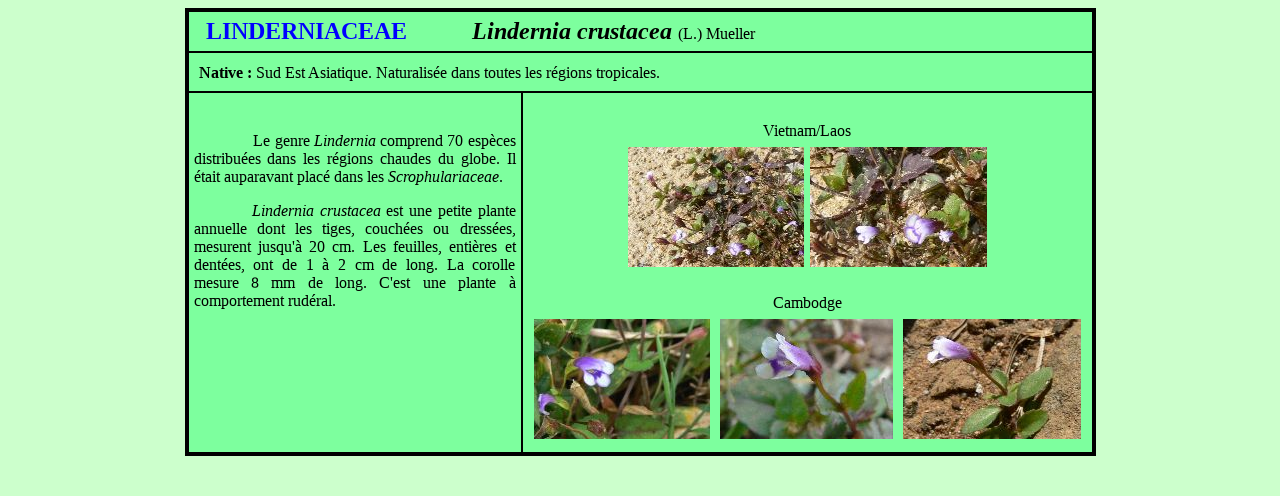

--- FILE ---
content_type: text/html
request_url: https://planetefleurs.fr/Systematique/Linderniaceae/Lindernia_crustacea.htm
body_size: 1233
content:
<!DOCTYPE HTML PUBLIC "-//W3C//DTD HTML 4.01 Transitional//EN">
<html><head>
<!-- #BeginEditable "titre" --><!-- #BeginEditable "titre" -->
  <title>Lindernia crustacea</title>

  
<!-- #EndEditable --><!-- #EndEditable -->
  
  <meta http-equiv="Content-Type" content="text/html; charset=iso-8859-1">

</head><body style="background-color: rgb(204, 255, 204);">
<div align="center">
<table style="background-color: rgb(125, 255, 158); width: 911px; height: 448px;" bordercolorlight="#FFFFFF" bordercolordark="#000000" border="3" bordercolor="#000000" cellpadding="5" cellspacing="0" hspace="5">
  <tbody>
    <tr bordercolor="#7DFF9E">
      <td colspan="3"><b><font color="#0000ff" size="5">&nbsp;
LINDERNIACEAE</font></b><b><span style="font-size: 16pt;" lang="EN-GB">&nbsp;&nbsp;&nbsp;&nbsp;&nbsp;&nbsp;&nbsp;&nbsp;&nbsp;&nbsp;&nbsp;&nbsp;
      <i><font size="5">Lindernia crustacea </font></i></span></b><i><span style="" lang="EN-GB"> </span></i><span style="" lang="EN-GB"> (L.)
Mueller</span></td>
    </tr>
    <tr bordercolor="#7DFF9E">
      <td colspan="3"><b><span style="font-size: 16pt;" lang="EN-GB">&nbsp;</span></b><b>Native
: </b>Sud Est Asiatique. Naturalisée dans toutes les régions
tropicales.<span style="" lang="EN-GB"></span><span style="font-size: 16pt;"><o:p></o:p></span></td>
    </tr>
    <tr bordercolor="#7DFF9E">
      <td style="vertical-align: top;">
      <p class="MsoNormal" style="text-align: justify; text-indent: 35.4pt;">&nbsp; </p>
      <p class="MsoNormal" style="text-align: justify; text-indent: 35.4pt;"><i>
&nbsp;&nbsp;&nbsp;</i>Le genre <i>Lindernia </i>comprend 70 espèces
distribuées dans les régions chaudes du globe. Il était auparavant
placé dans les <span style="font-style: italic;">Scrophulariaceae</span>.<br>
      </p>
      <p class="MsoNormal" style="text-align: justify; text-indent: 35.4pt;">&nbsp;&nbsp;<i>Lindernia
crustacea </i> est une petite plante annuelle dont les tiges, couchées
ou dressées, mesurent jusqu'à 20 cm. Les feuilles, entières et dentées,
ont de 1 à 2 cm de long. La corolle mesure 8 mm de long. C'est une
plante à comportement rudéral.</p>
      </td>
      <td colspan="2">
      <table style="width: 76%; text-align: left; margin-left: auto; margin-right: auto;" border="0" hspace="5">
        <tbody>
          <tr>
            <td colspan="3" rowspan="1" style="vertical-align: bottom; height: 40px; text-align: center;"><span style="font-family: Comic Sans MS;">Vietnam/Laos</span><br>
            </td>
          </tr>
          <tr>
            <td colspan="3" rowspan="1" style="text-align: center; vertical-align: middle;"> <a target="_blank" href="Lindrn01a.htm"><img style="border: 0px solid ; width: 176px; height: 120px;" alt="" src="Lindrn01a_mini.JPG" hspace="3" vspace="3"></a><a target="_blank" href="Lindrn01b.htm"><img style="border: 0px solid ; width: 177px; height: 120px;" alt="" src="Lindrn01b_mini.JPG" hspace="3" vspace="3"></a><br>
            </td>
          </tr>
          <tr>
            <td colspan="3" rowspan="1" style="vertical-align: bottom; height: 40px; text-align: center;"><span style="font-family: Comic Sans MS;">Cambodge</span><br>
            </td>
          </tr>
          <tr>
            <td style="text-align: center;"> <a target="_blank" href="Lindrn01c.htm"><img style="border: 0px solid ; width: 176px; height: 120px;" alt="" src="Lindrn01c_mini.JPG" hspace="3" vspace="3"></a> <br>
            </td>
            <td style="text-align: center;"> <a target="_blank" href="Lindrn01d.htm"><img style="border: 0px solid ; width: 173px; height: 120px;" alt="" src="Lindrn01d_mini.JPG" hspace="3" vspace="3"></a> <br>
            </td>
            <td style="vertical-align: middle; text-align: center;"><a target="_blank" href="Lindrn01e.htm"><img style="border: 0px solid ; width: 178px; height: 120px;" alt="" src="Lindrn01e_mini.JPG" hspace="3" vspace="3"></a></td>
          </tr>
        </tbody>
      </table>
      </td>
    </tr>
  </tbody>
</table>
</div>

</body></html>